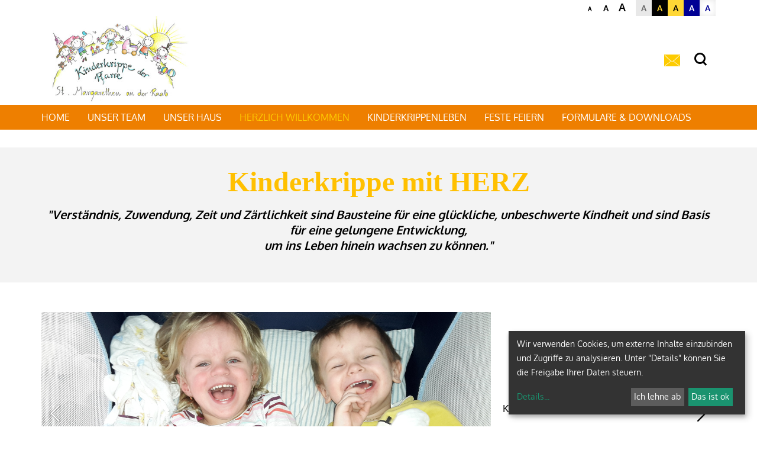

--- FILE ---
content_type: text/html; charset=UTF-8
request_url: https://krippe-stmargarethen.kib3.at/einrichtung/645691000/herzlichwillkommen
body_size: 12703
content:





    <!DOCTYPE html>



    



<html lang="de">
<head>
<!-- PreScripts -->
    



    <script>var klaroConfig = {"findme":"findme-001","htmlTexts":true,"groupByPurpose":true,"cookieName":"klaro_consent_manager","default":false,"mustConsent":false,"acceptAll":true,"hideDeclineAll":false,"hideLearnMore":false,"noticeAsModal":false,"disablePoweredBy":true,"services":[{"name":"facebook","title":"Facebook","purposes":["socialmedia"],"callback":function(state, app){ if (state !== false && dataLayer) { dataLayer.push({'event': 'consent_facebook'}); } }},{"name":"googleanalytics","title":"Google Analytics","purposes":["analytics"],"callback":function(state, app){ if (state !== false && dataLayer) { dataLayer.push({'event': 'consent_googleanalytics'}); } }},{"name":"googlemaps","title":"Google Maps","purposes":["other"],"callback":function(state, app){ if (state !== false && dataLayer) { dataLayer.push({'event': 'consent_googlemaps'}); } },"default":true},{"name":"matomo","title":"Matomo Web Analytics","purposes":["analytics"],"callback":function(state, app){ if (state !== false && dataLayer) { dataLayer.push({'event': 'consent_matomo'}); } },"default":true},{"name":"siteswift","title":"siteswift.connected","purposes":["essential"],"callback":function(state, app){ if (state !== false && dataLayer) { dataLayer.push({'event': 'consent_siteswift'}); } },"required":true},{"name":"vimeo","title":"Vimeo","purposes":["socialmedia"],"callback":function(state, app){ if (state !== false && dataLayer) { dataLayer.push({'event': 'consent_vimeo'}); } },"default":true},{"name":"youtube","title":"Youtube","purposes":["socialmedia"],"callback":function(state, app){ if (state !== false && dataLayer) { dataLayer.push({'event': 'consent_youtube'}); } },"default":true}],"translations":{"de":{"poweredBy":"","purposes":{"analytics":"Analyse","security":"Sicherheit","socialmedia":"Social Media","advertising":"Werbung","marketing":"Marketing","styling":"Design","essential":"Systemtechnische Notwendigkeit","other":"Sonstiges","":"Unbekannt"},"consentNotice":{"description":"Wir verwenden Cookies, um externe Inhalte einzubinden und Zugriffe zu analysieren. Unter \"Details\" k\u00f6nnen Sie die Freigabe Ihrer Daten steuern.","learnMore":"Details"},"facebook":{"description":"Facebook ist ein soziales Netzwerk, das vom gleichnamigen US-amerikanischen Unternehmen Facebook Inc. betrieben wird."},"googleanalytics":{"description":"Google Analytics (GA) ist ein Trackingtool des US-amerikanischen Unternehmens Google LLC, das der Datenverkehrsanalyse von Webseiten (Webanalyse) dient."},"googlemaps":{"description":"Google Maps ist ein Online-Kartendienst des US-amerikanischen Unternehmens Google LLC."},"matomo":{"description":"Matomo ist ein Webanalytics Tool f\u00fcr das Tracking von Besuchern auf Webseiten."},"siteswift":{"description":"siteswift.connected - web development framework"},"vimeo":{"description":"Vimeo ist ein 2004 gegr\u00fcndetes Videoportal des US-amerikanischen Unternehmens Vimeo LLC mit Sitz in White Plains im Bundesstaat New York\u200d."},"youtube":{"description":"Die Benutzer k\u00f6nnen auf dem Portal kostenlos Videoclips ansehen, bewerten, kommentieren und selbst hochladen."}},"en":{"poweredBy":"","purposes":{"analytics":"Analytics","security":"Security","socialmedia":"Social Media","advertising":"Advertising","marketing":"Marketing","styling":"Styling","essential":"Technical requirement","other":"Other","":"Undefined"},"consentNotice":{"learnMore":"Info"},"facebook":{"description":"Facebook is an American online social media and social networking service based in Menlo Park, California and a flagship service of the namesake company Facebook, Inc."},"googleanalytics":{"description":"Google Analytics is a web analytics service offered by Google that tracks and reports website traffic, currently as a platform inside the Google Marketing Platform brand."},"googlemaps":{"description":"Google Maps is a web mapping service developed by Google."},"matomo":{"description":"Matomo is a web analytics tool for tracking visitors to websites."},"siteswift":{"description":"siteswift.connected - web development framework"},"vimeo":{"description":"Vimeo  is an ad-free video platform headquartered in New York City, providing free video viewing services as a competitor to YouTube."},"youtube":{"description":"Users can view, rate, comment and upload video clips on the portal free of charge."}},"zz":{"privacyPolicyUrl":"\/datenschutz"}},"reloadPageAfterSave":true,"consentLogUrl":"https:\/\/krippe-stmargarethen.kib3.at\/action\/cookieconsent\/ping"};
</script>
    <script type="text/javascript" src="/swstatic-260121095408/resources/consent-management/index.js"></script>


<!-- Standard -->








                    
        <link rel="canonical" href="https://krippe-stmargarethen.kib3.at/einrichtung/645691000/herzlichwillkommen">
    
    
    <title>Pfarrkinderkrippe St. Margarethen an der Raab</title>
<link rel="stylesheet" type="text/css" href="/swstatic-260121095408/styles/pages/swiper5.min.css" media="all">
<link rel="stylesheet" type="text/css" href="/swstatic-260121095408/styles/pageseinrichtungen/external_resources.css" media="all">
<link rel="stylesheet" type="text/css" href="/swstatic-260121095408/styles/pageseinrichtungen/jqueryUI/smoothness/jquery-ui.default.css" media="all">
<link rel="stylesheet" type="text/css" href="/swstatic-260121095408/styles/pageseinrichtungen/jqueryUI/smoothness/jquery-ui.overwrite.css" media="all">
<link rel="stylesheet" type="text/css" href="/swstatic-260121095408/swscripts/bower/dist/magnific-popup/magnific-popup.css" media="all">
<link rel="stylesheet" type="text/css" href="/swstatic-260121095408/swscripts/bower/custom/magnific-popup/magnific-popup-site.custom.css" media="all">
<link rel="stylesheet" type="text/css" href="/swstatic-260121095408/swscripts/bower/custom/animate.css/animate.min.css" media="all">
<link rel="stylesheet" type="text/css" href="/swstatic-260121095408/styles/pageseinrichtungen/styles.css" media="all">
<link rel="stylesheet" type="text/css" href="/swstatic-260121095408/styles/pageseinrichtungen/color_1.css" media="all">
<script language="javascript" type="text/javascript" src="/swstatic-260121095408/swscripts/jquery/jquery.js"></script>
<script language="javascript" type="text/javascript" src="/swstatic-260121095408/swscripts/jquery/ui/jquery.ui.js"></script>
<script language="javascript" type="text/javascript" src="/swstatic-260121095408/swscripts/jquery/plugins/swiper/swiper5.min.js"></script>
<script language="javascript" type="text/javascript" src="/swstatic-260121095408/swscripts/bower/dist/magnific-popup/jquery.magnific-popup.js"></script>
<script language="javascript" type="text/javascript" src="/swstatic-260121095408/swscripts/jquery/plugins/prettyPhoto/jquery.prettyPhoto.js"></script>
<script language="javascript" type="text/javascript" src="/swstatic-260121095408/swscripts/std/stdHTMLhead.js"></script>
<script language="javascript" type="text/javascript" src="/swstatic-260121095408/swscripts/bower/dist/waypoints/jquery.waypoints.min.js"></script>
<script language="javascript" type="text/javascript" src="/swstatic-260121095408/swscripts/bower/dist/css-element-queries/ResizeSensor.js"></script>
<script language="javascript" type="text/javascript" src="/swstatic-260121095408/swscripts/bower/dist/css-element-queries/ElementQueries.js"></script>
<script language="javascript" type="text/javascript" src="/swstatic-260121095408/swscripts/jquery/plugins/doubleTapToGo/doubleTapToGo.js"></script>
<script language="javascript" type="text/javascript" src="/swstatic-260121095408/swscripts/jquery/plugins/formValidator/jquery.validationEngine.js"></script>
<script language="javascript" type="text/javascript" src="/swstatic-260121095408/swscripts/jquery/plugins/formValidator/jquery.validationEngine-de.js"></script>
<script language="javascript" type="text/javascript" src="/swstatic-260121095408/swscripts/jquery/plugins/formValidator/other-validations.js"></script>
<script language="javascript" type="text/javascript" src="/swstatic-260121095408/swscripts/std/navtree.js"></script>
<script language="javascript" type="text/javascript">try { $( document ).ready(function() { $("form").append($("<input type='hidden' name='csrf-auto-token' value='b6f495b25e57db82'>")); $.ajaxPrefilter(function( options ) { if ( !options.beforeSend) { options.beforeSend = function (xhr) { xhr.setRequestHeader('X-CSRF-TOKEN', 'b6f495b25e57db82');}}});}); } catch (err) {}</script>

    <meta property="og:type"                content="object">
    <meta property="og:title"               content=" ">
    <meta property="og:description"         content="">

    <meta property="og:image"               content="">
    <meta property="og:url"                 content="https://krippe-stmargarethen.kib3.at/einrichtung/645691000/herzlichwillkommen">

            <meta name="robots"                 content="index">
                <meta name="robots"                 content="follow">
            <meta name="robots"                 content="noodp">

    <meta name="language"                   content="de">
    <meta name="title"                      content="Pfarrkinderkrippe St. Margarethen an der Raab">
    <meta name="description"                content="">
    <meta name="keywords"                   content="Kinderkrippe St. Margarethen an der Raab">
    <meta name="author"                     content="">
    <meta name="copyright"                  content="">
    <meta name="DC.Title"                   content="Pfarrkinderkrippe St. Margarethen an der Raab">
    <meta name="DC.Description"             content="">
    <meta name="DC.Creator"                 content="">
    <meta name="DC.Language"                content="de">
    <meta name="DC.Rights"                  content="">
    <meta name="DC.Subject"                 content="">



    <meta name="sw-searchkey"               content="645691000">

<meta name="generator"                      content="siteswift-CMS, (c)1999-2026 www.siteswift.com">
<meta name="designer"                       content="Agentur Zeitpunkt Mediendesign und -produktion GmbH">

<meta http-equiv="X-UA-Compatible"          content="IE=edge">
<meta name="format-detection"               content="telephone=no">
<meta name="viewport"                       content="width=device-width, initial-scale=1">

<!--  Favicon  -->

    <link rel="shortcut icon" href="/swstatic-260121095408/images/favicon.ico" type="image/x-icon">
<!-- Stylesheet -->












<style type="text/css">
            html {
            font-size: 10px;
        }
            </style>







<!-- PostScripts -->








<script type="text/javascript">
    $(document).ready(function() {

        //--- main nav: remove .children if there is no subsection ---
        $(".treeMenu div.children").each(function(){
            var $subtree = $(this).next("ul");

            if ($subtree.length == 0) {
                $(this).removeClass("children");
                $(this).find("a").removeClass("children");
            }
        });


        //--- mobile nav toggler: start ---
        $(".mobileSidebarHidden .mobileSidebarToggler, .mobileSidebarInitView .mobileSidebarToggler").click(function(){

            $("body").addClass("scrollLock mobileSidebarVisible").removeClass("mobileSidebarHidden");
            $("#topBox").prepend("<div class='clickblocker cbvisible mobileSidebarVisible'></div>");

            $(".clickblocker").click(function(){

                var $elm = $(this);
                $("body").removeClass("scrollLock mobileSidebarVisible mobileSidebarInitView").addClass("mobileSidebarHidden");
                $elm.addClass("fadeout");
                setTimeout(function(){
                    $elm.remove();
                 }, 700);

            });

        });


        $(".mobileSidebarVisible .mobileSidebarToggler, .closeMobileSidebar").click(function(){

                var $elm = $(".clickblocker");
                $("body").removeClass("scrollLock mobileSidebarVisible").addClass("mobileSidebarHidden");
                $elm.addClass("fadeout");
                setTimeout(function(){
                    $elm.remove();
                 }, 700);

        });
        //--- mobile nav toggler: end ---

        //--- mobile nav design: start ---
        $("#mobileSidebarWrapper nav").each(function(){

            var $navElm = $(this).find("ul:first");

            if ($navElm.find(".innerLink").length < 1) {

                /* -- check if link markup is ul - if not, assign class to first ul -- */
                $navElm.find("li").each(function(){
                    var $subLevel = $(this).find("ul");

                    var kids = this.childNodes;

                    for (var i=0,len=kids.length;i<len;i++) {
                        if (kids[i].nodeName == '#text') {
                            // check if text is empty string
                            var nodeText = $.trim($(kids[i]).text());
                            if (nodeText.length > 1) {
                                // wrap text if not empty string
                                $(kids[i]).wrap('<a class="togglerText"/>');
                            }
                        }
                    }

                if ($subLevel.length > 0) $(this).prepend('<a href="#" class="toggler"></a>');
                    $(this).wrapInner('<div class="innerLink"></div>');
                });

                $navElm.find("a:not('.toggler')").each(function(){
                    var nodeText = $(this).text();
                    $(this).attr('title', nodeText);
                });

                $navElm.find(".togglerText").each(function(){
                    $(this).prev(".toggler").addClass("inline");
                });

                $navElm.find(".toggler").click(function(){
                    var $this = $(this);
                    var $toggleElm = $(this).siblings("ul");

                    if ($toggleElm.hasClass("opened")) {
                        $this.removeClass("opened");
                        $toggleElm.removeClass("opened");
                        $this.siblings().find(".opened").removeClass("opened");
                    } else {
                        $this.addClass("opened");
                        $toggleElm.addClass("opened");
                    }

                    return false;
                });

                $navElm.find(".togglerText").click(function(){
                    $(this).prev().click();
                });

                // open breadcrumb path
                $navElm.find(".breadcrumb").each(function(){
                    $(this).prev().click();
                });

            }

        });
        //--- mobile nav design: end ---


        $('#headerHeight').css({'height': $('#topBox').outerHeight() + 'px'});
        $('.sectioneditBarWrapper').css('min-height', $('.sectioneditBarWrapper').height() + "px");


        fixParallaxPosition();

        //--- media query event handler ---
        if (matchMedia) {
            var sm = window.matchMedia("(min-width: 992px)"); // mobile 768px (xs) | 992px (sm)
            sm.addListener(widthChange);
            widthChange(sm);
        }

        //--- animate items when they scroll into view ---
        $('[data-animation-effect]').waypoint(function(directions) {
            var self = this.element;
            $(self).addClass("animated " + $(self).attr('data-animation-effect'));
        },{
            triggerOnce: true,
            offset:'90%'
        });


        //--- approved status change in edit mode ---
        $(".approvedStatus").on("click", ".iconStatus", function(ev) {

            var linkstatuschange = $(this).data('linkstatuschange');

            if (linkstatuschange !== '') {

                var id = ($(this).parent().attr("id"));
                var $pdiv = $(this).parent();

                id = id.replace("approvedstatus_", "");

                $pdiv.animate({opacity: 0}, 500);
                $pdiv.load(linkstatuschange + " #approvedstatus_"+id + " > *", [],
                        function() { $pdiv.animate({opacity: 100}, 500); });
            }  else {

                return false;
            }

        });

        
    });


    $(window).load(function(){
            });


    function addGoogleTranslateScript() {
        var googleTranslateScript = document.createElement('script');
        googleTranslateScript.type = 'text/javascript';
        googleTranslateScript.async = true;
        googleTranslateScript.src = '//translate.google.com/translate_a/element.js?cb=googleTranslateElementInit';
        ( document.getElementsByTagName('head')[0] || document.getElementsByTagName('body')[0] ).appendChild( googleTranslateScript );
    }



    function scriptXS() {
        // turn off prettyPhoto - open links in new window instead
        $("a[rel='prettyPhoto']").unbind();
        $("a[rel='prettyPhoto']").attr("target","_blank");
    }

    /* -----===== animationframe: start =====----- */
    var fps = 60;
    var now;
    var then = Date.now();
    var interval = 1000/fps;
    var delta;

    function fixParallaxPosition() {
        requestAnimationFrame(fixParallaxPosition);

        now = Date.now();
        delta = now - then;

        if (delta > interval) {
            then = now - (delta % interval);

            // recalculate parallax position (workaround for content height change)
            $(window).trigger('resize.px.parallax');


            $('#headerHeight').css({'height': $('#topBox').outerHeight() + 'px'});


        }

    }
    /* -----===== animationframe: end =====----- */

    $(window).scroll(function(){

        if ($(document).scrollTop() > ($('#waiBox').outerHeight() + $('#topLineBox').outerHeight() + 35)) {
            $('#topBox').removeClass('large').addClass('small');
        } else {
            $('#topBox').removeClass('small').addClass('large');
        }

              });


    // media query change
    function widthChange(sm) {

        if (sm.matches) { // window width is at least 768px (xs) | 992px (sm)
            //restoreInfoContent();
        } else { // window width is less than 768px (xs) | 992px (sm)
            //moveInfoContent();
        }

    }


    /*
    // move to sidebar (layout: mobile | tablet)
    function moveInfoContent(sm) {
        $("#editNavBox").appendTo("#mainnavMobileBox .treeMobile");
    }

    // restore from sidebar (layout: tablet+)
    function restoreInfoContent(sm) {
        $("#editNavBox").prependTo("#mmenuwrapper");
    }
    */

</script>






    <!-- RSS-Feed -->
    <link rel="alternate" type="application/rss+xml" title="RSS-Feed" href="https://krippe-stmargarethen.kib3.at/backend/rss/rss2?channel=standard">








    
    





<!-- themecolors -->
<style type="text/css">

            #topBox #topLineBox a {
            color: #fdcb00;
        }
        a.button,
        a.buttonPrimary,
        a.buttonSecondary,
        a[type=button],
        a[type=submit],
        button.button,
        button.buttonPrimary,
        button.buttonSecondary,
        button[type=button],
        button[type=submit],
        input.button,
        input.buttonPrimary,
        input.buttonSecondary,
        input[type=button],
        input[type=submit] {
            background-color: #fdcb00;
            border-color: #fdcb00;
        }
        .dummyInput,
        .ui-accordion input,
        .ui-accordion select,
        .ui-accordion textarea,
        .ui-tabs input,
        .ui-tabs select,
        .ui-tabs textarea,
        input,
        select,
        textarea {
            border-color: #fdcb00;
        }
        .modTitle a:hover {
            color: #fdcb00;
        }
        .swslangdynamic_forms legend {
            color: #fdcb00;
        }
        .treeMenu a.breadcrumb, .treeMenu a.selected, .treeMenu a:hover {
            color: #fdcb00;
        }
        span.sweColor1, .sweColor1 {
            color: #fdcb00;
        }
        table.sweTable1 {
            border-color: #fdcb00;
        }
        .sweTable1 td {
            border-color: #fdcb00;
        }
        tr.sweTableRow1 {
            background-color: #fdcb00;
        }
        td.sweTableCell1 {
            background-color: #fdcb00 !important;
        }
        .sweTableRow1 td {
            background-color: #fdcb00;
        }
        a.sweButtonPrimary,
        a.sweButtonPrimaryFullwidth {
            background-color: #fdcb00;
            border-color: #fdcb00;
        }
        a.sweButtonPrimary:hover,
        a.sweButtonPrimaryFullwidth:hover {
            color: #fdcb00 !important;
        }
        a.sweButtonPrimaryOutline,
        a.sweButtonPrimaryOutlineFullwidth {
            color: #fdcb00;
            border-color: #fdcb00;
        }
        a.sweButtonPrimaryOutline:hover,
        a.sweButtonPrimaryOutlineFullwidth:hover {
            background-color: #fdcb00 !important;
        }
        #calendarDetailBox .info .label {
            color: #fdcb00;
        }
        .swcalendarSelectorGrid .swTableCell.cell_superhi a {
            border-color: #fdcb00;
        }
        .swcalendarSelectorGrid .swTableCell.isSelectedDay a {
            background-color: #fdcb00;
        }
        .swcalendarSelectorGrid .swTableCell.hasContent a {
            color: #fdcb00;
        }
        .widget_pagebuilder_pages_persons .listContent a:hover {
            color: #fdcb00;
        }
        .widget_pagebuilder_dgraz_gallery_sliderlist .morelinkItem a {
            background-color: #fdcb00;
        }
        .widget_pagebuilder_pages_calendar .boxDate.isSpecial {
            background-color: #fdcb00;
        }
        .adminNav .header {
            color: #fdcb00;
        }
        .widget_pagebuilder_pages_slider .widgetPagesSlide .sliderPagination .swiper-pagination-bullet-active {
            background-color: #fdcb00;
        }
        .category, .categoryInline {
            background-color: #fdcb00;
        }
        .modForwardBack .pagingNum a:hover, .modForwardBack a:hover {
            background-color: #fdcb00;
            border-color: #fdcb00;
        }
        .swslangdynamic_forms_inline .labelInline input, .swslangdynamic_forms_inline .labelInline select, .swslangdynamic_forms_inline .labelInline textarea,
        .swslangdynamic_forms_inline .swStyledCheckbox label:before, .swslangdynamic_forms_inline .swStyledRadio label:before {
            border-color: #fdcb00;
        }
        a.button:hover, a.buttonPrimary:hover, a.buttonSecondary:hover, a[type=button]:hover, a[type=submit]:hover, button:not(.gm-style button).button:hover, button:not(.gm-style button).buttonPrimary:hover, button:not(.gm-style button).buttonSecondary:hover, button:not(.gm-style button)[type=button]:hover, button:not(.gm-style button)[type=submit]:hover, input.button:hover, input.buttonPrimary:hover, input.buttonSecondary:hover, input[type=button]:hover, input[type=submit]:hover {
            color: #fdcb00 !important;
        }
        a.button, a.buttonPrimary, a.buttonSecondary, a[type=button], a[type=submit], button:not(.gm-style button).button, button:not(.gm-style button).buttonPrimary, button:not(.gm-style button).buttonSecondary, button:not(.gm-style button)[type=button], button:not(.gm-style button)[type=submit], input.button, input.buttonPrimary, input.buttonSecondary, input[type=button], input[type=submit] {
            background-color: #fdcb00;
            border-color: #fdcb00;
        }
    

    

            span.sweColor3, .sweColor3 {
            color: #ee7f00;
        }
        table.sweTable2 {
            border-color: #ee7f00;
        }
        .sweTable2 td {
            border-color: #ee7f00;
        }
        tr.sweTableRow3 {
            background-color: #ee7f00;
        }
        .sweTableRow3 td {
            background-color: #ee7f00;
        }
        td.sweTableCell3 {
            background-color: #ee7f00 !important;
        }
        a.sweButtonSecondary,
        a.sweButtonSecondaryFullwidth {
            background-color: #ee7f00;
            border-color: #ee7f00;
        }
        a.sweButtonSecondary:hover,
        a.sweButtonSecondaryFullwidth:hover {
            color: #ee7f00 !important;
        }
        a.sweButtonSecondaryOutline,
        a.sweButtonSecondaryOutlineFullwidth {
            color: #ee7f00;
            border-color: #ee7f00;
        }
        a.sweButtonSecondaryOutline:hover,
        a.sweButtonSecondaryOutlineFullwidth:hover {
            background-color: #ee7f00 !important;
        }
        .swcalendar .boxDate {
            background-color: #ee7f00;
        }
        .widget_pagebuilder_pages_calendar .boxDate {
            background-color: #ee7f00;
        }
        .swcalendarSelectorHeader .prevMonth a::after,
        .swcalendarSelectorHeader .nextMonth a::after {
            color: #ee7f00;
        }
    

    

            #mainnavWrapperBox  {
            background-color: #ee7f00;
        }
    

            #footerBox  {
            background-color: #ee7f00;
        }
    
</style>




    <style type="text/css">
        #topBox #pageLogoBox a {
    height: 180px;
}
    </style>


    <meta name="google-site-verification" content="eyM0BkxlRqWBe8NORbbsuFnpCjbQIAVBzf2FbaviHr0" />

<!-- section-path: einrichtung/645691000/herzlichwillkommen -->
<!-- section-id: 14878 -->
<!-- section-request-type: none -->
<!-- section-request-id: 0 -->

</head>
<body class="widgetpage mobileSidebarInitView  nonindexpage pagetype-einrichtung" id="startBox" x-ms-format-detection="none">
<div id="mmenuwrapper">








<div id="printHeaderBox"></div>
<!-- *** HEADERBOX: Anfang *** -->
<div id="headerHeight"></div>
<div id="headerBox" class="noprint hidden">
    <!-- Seitenbereiche: Anfang -->
    <span>Seitenbereiche:</span>
    <ul>
        <li><a href="#contentBox" accesskey="0">zum Inhalt [Alt+0]</a></li>
        <li><a href="#mainnavBox" accesskey="1">zum Hauptmenü [Alt+1]</a></li>
    </ul>
    <!-- Seitenbereiche: Ende -->
    <hr>
</div>
<!-- *** HEADERBOX: Ende *** -->

<!-- *** MAIN-LAYOUT: Anfang *** -->


    <!-- *** MOBILE NAVIGATION SIDEBAR: Anfang *** -->
        <div id="mobileSidebarWrapper" class="visible-xs visible-sm noprint">

            <div class="closeMobileSidebar"></div>

            <div id="mobileSidebarBox">

                <div id="wrappernavMobileBox" class="visible-xs visible-sm">

                    <nav id="mainnavMobileBox">
                        

<div class="treeMobile"><ul class="ul1 firstul"><li class="li1 firstrow"><a href="https://krippe-stmargarethen.kib3.at/einrichtung/645691000/home" class="firstrow item1 approved">Home</a></li><li class="li2"><a href="https://krippe-stmargarethen.kib3.at/einrichtung/645691000/willkommen" class="item2 approved">Unser Team</a></li><li class="li3"><a href="https://krippe-stmargarethen.kib3.at/einrichtung/645691000/unserhaus" class="item3 approved">Unser Haus</a></li><li class="li4"><a href="https://krippe-stmargarethen.kib3.at/einrichtung/645691000/herzlichwillkommen" class="selected  item4 approved">Herzlich Willkommen</a></li><li class="li5"><a href="https://krippe-stmargarethen.kib3.at/einrichtung/645691000/kinderkrippenleben" class="item5 approved">Kinderkrippenleben</a></li><li class="li6"><a href="https://krippe-stmargarethen.kib3.at/einrichtung/645691000/festesindunswichtig" class="item6 approved">Feste feiern</a></li><li class="li7 lastrow"><a href="https://krippe-stmargarethen.kib3.at/einrichtung/645691000/formularedownloads" class="lastrow item7 approved">Formulare &amp; Downloads</a></li></ul></div>


                    </nav>

                    <div class="sociallinks hidden-md hidden-lg">
                            <ul class="nospacing">
                                <li><a href="mailto:krippe.stmargarethen-raab@graz-seckau.at" title="E-Mail"><i class="symfont-mail"></i><span class="hidden">E-Mail</span></a></li>                                                                                                                                                                                            </ul>
                    </div>

                    <div class="wailinks hidden-md hidden-lg"><ul class="nospacing waisettings">
    <li class="fontsize fontsize1"><a href="/pages/widget_list.siteswift?so=all&do=all&c=setpref&d=fontsize%3A1&s=14878&t=b6f495b25e57db82" title="Schriftgröße: normal">A<span class="hidden">: Schriftgröße: normal</span></a></li>
    <li class="fontsize fontsize2"><a href="/pages/widget_list.siteswift?so=all&do=all&c=setpref&d=fontsize%3A2&s=14878&t=b6f495b25e57db82" title="Schriftgröße: groß">A<span class="hidden">: Schriftgröße: groß</span></a></li>
    <li class="fontsize fontsize3"><a href="/pages/widget_list.siteswift?so=all&do=all&c=setpref&d=fontsize%3A3&s=14878&t=b6f495b25e57db82" title="Schriftgröße: sehr groß">A<span class="hidden">: Schriftgröße: sehr groß</span></a></li>
    <li class="color color1 c_standard"><a href="/pages/widget_list.siteswift?so=all&do=all&c=setpref&d=color%3A1&s=14878&t=b6f495b25e57db82" title="Standardfarben">A<span class="hidden">: Standardfarben</span></a></li>
    <li class="color color2 c_yellowblack"><a href="/pages/widget_list.siteswift?so=all&do=all&c=setpref&d=color%3A2&s=14878&t=b6f495b25e57db82" title="Gelb auf Schwarz">A<span class="hidden">: Gelb auf Schwarz</span></a></li>
    <li class="color color3 c_blackyellow"><a href="/pages/widget_list.siteswift?so=all&do=all&c=setpref&d=color%3A3&s=14878&t=b6f495b25e57db82" title="Schwarz auf Gelb">A<span class="hidden">: Schwarz auf Gelb</span></a></li>
    <li class="color color4 c_whiteblue"><a href="/pages/widget_list.siteswift?so=all&do=all&c=setpref&d=color%3A4&s=14878&t=b6f495b25e57db82" title="Weiss auf Blau">A<span class="hidden">: Weiss auf Blau</span></a></li>
    <li class="color color5 c_bluewhite"><a href="/pages/widget_list.siteswift?so=all&do=all&c=setpref&d=color%3A5&s=14878&t=b6f495b25e57db82" title="Blau auf Weiss">A<span class="hidden">: Blau auf Weiss</span></a></li>
</ul>
<div class="clearFloat"></div></div>

                </div>

            </div>

        </div>
    <!-- *** MOBILE NAVIGATION SIDEBAR: Ende *** -->


    <header id="topBox" class="noprint large fixed">


        <div class="container">
            <div class="row">
                <div class="col-sm-12">

                    <div id="waiBox" class="hidden-xs hidden-sm"><ul class="nospacing waisettings">
    <li class="fontsize fontsize1"><a href="/pages/widget_list.siteswift?so=all&do=all&c=setpref&d=fontsize%3A1&s=14878&t=b6f495b25e57db82" title="Schriftgröße: normal">A<span class="hidden">: Schriftgröße: normal</span></a></li>
    <li class="fontsize fontsize2"><a href="/pages/widget_list.siteswift?so=all&do=all&c=setpref&d=fontsize%3A2&s=14878&t=b6f495b25e57db82" title="Schriftgröße: groß">A<span class="hidden">: Schriftgröße: groß</span></a></li>
    <li class="fontsize fontsize3"><a href="/pages/widget_list.siteswift?so=all&do=all&c=setpref&d=fontsize%3A3&s=14878&t=b6f495b25e57db82" title="Schriftgröße: sehr groß">A<span class="hidden">: Schriftgröße: sehr groß</span></a></li>
    <li class="color color1 c_standard"><a href="/pages/widget_list.siteswift?so=all&do=all&c=setpref&d=color%3A1&s=14878&t=b6f495b25e57db82" title="Standardfarben">A<span class="hidden">: Standardfarben</span></a></li>
    <li class="color color2 c_yellowblack"><a href="/pages/widget_list.siteswift?so=all&do=all&c=setpref&d=color%3A2&s=14878&t=b6f495b25e57db82" title="Gelb auf Schwarz">A<span class="hidden">: Gelb auf Schwarz</span></a></li>
    <li class="color color3 c_blackyellow"><a href="/pages/widget_list.siteswift?so=all&do=all&c=setpref&d=color%3A3&s=14878&t=b6f495b25e57db82" title="Schwarz auf Gelb">A<span class="hidden">: Schwarz auf Gelb</span></a></li>
    <li class="color color4 c_whiteblue"><a href="/pages/widget_list.siteswift?so=all&do=all&c=setpref&d=color%3A4&s=14878&t=b6f495b25e57db82" title="Weiss auf Blau">A<span class="hidden">: Weiss auf Blau</span></a></li>
    <li class="color color5 c_bluewhite"><a href="/pages/widget_list.siteswift?so=all&do=all&c=setpref&d=color%3A5&s=14878&t=b6f495b25e57db82" title="Blau auf Weiss">A<span class="hidden">: Blau auf Weiss</span></a></li>
</ul>
<div class="clearFloat"></div></div>

                    <div id="topLineBox">

                        <div id="pageLogoBox">
                            
                            <a href="https://krippe-stmargarethen.kib3.at/einrichtung/645691000" style="background-image: url(/storage/img/fa/b7/asset-46da56f4a06dc7c23cd5.jpg)">
                                <img src="/img/fa/b7/46da56f4a06dc7c23cd5/Logo.jpg" loading="lazy" width="350" height="248" alt="" title="" style="object-position: 50% 50%;">
                            </a>
                        </div>

                                                <div id="sociallinksBox" class="sociallinks hidden-xs hidden-sm">
                            <ul class="nospacing">
                                <li><a href="mailto:krippe.stmargarethen-raab@graz-seckau.at" title="E-Mail"><i class="symfont-mail"></i><span class="hidden">E-Mail</span></a></li>                                                                                                                                                                                                                            </ul>
                        </div>
                        
                                                    <div id="searchBox">
                                







<script type="text/javascript" language="javascript">
$(document).ready(function(){
    $("#site_search").validationEngine({
            validationEventTrigger: "submit",
            promptPosition: "bottomLeft"
        });
});

</script>

<form action="/pages/search_list.siteswift?so=site_search_form&amp;do=site_search_form&amp;c=find&amp;s=14878&amp;t=b6f495b25e57db82" method="post" name="site_search" id="site_search">
    <label for="FullText"><i class="symfont-search"></i><span class="hidden">Suche</span></label>
    <input class="validate[required]" type="text" id="FullText" name="FullText" value="">
    <button class="button" type="submit"><i class="symfont-arrow"></i><span class="hidden">jetzt suchen</span></button>
</form>
                            </div>
                        
                        <div id="navTogglerBox">
                            <div class="mobileSidebarToggler visible-xs visible-sm">
                                <a href="#mainnavMobileBox" title="Hauptmenü ein-/ausblenden"><span class="hidden">Hauptmenü ein-/ausblenden</span></a>
                            </div>
                        </div>

                    </div>

                </div>
            </div>
        </div>

        <div id="mainnavWrapperBox" class="hidden-xs hidden-sm">

            <div class="container">

                <div class="row">
                    <div class="col-sm-12">

                        <nav id="mainnavBox">
                                <!-- Hauptmenü: Anfang -->
                                <div class="hidden">Hauptmenü:</div>
                                

<div class="treeMenu"><ul class="ul1 firstul"><li class="li1 firstrow"><div class="firstrow item1 approved"><a accessKey="" onclick='this.blur();' href="https://krippe-stmargarethen.kib3.at/einrichtung/645691000/home" class="firstrow item1 approved"><span>Home</span></a></div></li><li class="li2"><div class="item2 approved"><a accessKey="" onclick='this.blur();' href="https://krippe-stmargarethen.kib3.at/einrichtung/645691000/willkommen" class="item2 approved"><span>Unser Team</span></a></div></li><li class="li3"><div class="item3 approved"><a accessKey="" onclick='this.blur();' href="https://krippe-stmargarethen.kib3.at/einrichtung/645691000/unserhaus" class="item3 approved"><span>Unser Haus</span></a></div></li><li class="li4"><div class="selected  item4 approved"><a accessKey="" onclick='this.blur();' href="https://krippe-stmargarethen.kib3.at/einrichtung/645691000/herzlichwillkommen" class="selected  item4 approved"><span>Herzlich Willkommen</span></a></div></li><li class="li5"><div class="item5 approved"><a accessKey="" onclick='this.blur();' href="https://krippe-stmargarethen.kib3.at/einrichtung/645691000/kinderkrippenleben" class="item5 approved"><span>Kinderkrippenleben</span></a></div></li><li class="li6"><div class="item6 approved"><a accessKey="" onclick='this.blur();' href="https://krippe-stmargarethen.kib3.at/einrichtung/645691000/festesindunswichtig" class="item6 approved"><span>Feste feiern</span></a></div></li><li class="li7 lastrow"><div class="lastrow item7 approved"><a accessKey="" onclick='this.blur();' href="https://krippe-stmargarethen.kib3.at/einrichtung/645691000/formularedownloads" class="lastrow item7 approved"><span>Formulare &amp; Downloads</span></a></div></li></ul></div>


                                <div class="hidden noprint"><hr></div>
                                <!-- Hauptmenü: Ende -->
                        </nav>

                    </div>
                </div>

            </div>

        </div>


    </header>

    
    <main id="contentBox" class="print fullwidth">
        <!-- Inhalt: Anfang -->
        <span class="hidden">Inhalt:</span>
        	
	






<div class="widget list widgetList commonWidgetList">

    
        


        <div class="backgroundWrapper hasBackground">

                        
            
                                                                    <div class="container">
                    

<div id="inpage_nav_32569" class="widgetItem widget_pagebuilder_pages_1col widget_pagebuilder_pages_1col_32569 "
style="
					">

	<div class="row">

		<div class="col-sm-12"><div class="swslang"><p style="text-align:center;"><b><span style="font-size:36pt;" lang="de-at"><span style="line-height:107%;"><span style="font-family:Simplicity;"><span style="color:#ffc000;">Kinderkrippe mit HERZ</span></span></span></span></b><span style="font-size:36pt;" lang="de-at"><span style="line-height:107%;"><span style="font-family:Simplicity;"><span style="color:#ffc000;"></span></span></span></span></p>

<h3 style="text-align:center;"><span class="sweColor1"></span><strong><em>"Verständnis, Zuwendung, Zeit und Zärtlichkeit sind Bausteine für eine glückliche, unbeschwerte Kindheit und sind Basis für eine gelungene Entwicklung,<br>
um ins Leben hinein wachsen zu können."</em></strong></h3>
</div></div>
	</div>
	
</div>
                </div>

            
        </div>

    
        


        <div class="backgroundWrapper ">

                        
            
                                                                    <div class="container">
                    

<div id="inpage_nav_32562" class="widgetItem widget_pagebuilder_pages_slider widget_pagebuilder_pages_slider_32562 "
style="
                    ">

    
    

    
    
                            

    <script language="JavaScript" type="text/JavaScript">
    $(document).ready(function() {

        var mySwiper_32562 = new Swiper ('#widgetPagesSlide_32562 .swiper-container', {
            speed: 1000,
                            loop: true,
                        autoplay: {
                delay: 6000,
                disableOnInteraction: true
            },
            slidesPerView: 1,
            // watchSlidesVisibility: true, ---> enable if lazyLoading "true" and slidesPerView "auto" or slidesPerView > 1
            navigation: {
                nextEl: '#widgetPagesSlide_32562 .sliderArrow .next',
                prevEl: '#widgetPagesSlide_32562 .sliderArrow .prev'
            },
            pagination: {
                el: '#widgetPagesSlide_32562 .sliderPagination',
                type: 'bullets',
                clickable: true
            },
            preloadImages: false,   // disable preloading of all images
            lazy: {                 // lazy load images
                loadPrevNext: true  // lazy load for the closest slides images
            },
            watchOverflow: true,     // disable swiping if not enough slides
            watchSlidesVisibility: true, //---> enable if lazyLoading "true" and slidesPerView "auto" or slidesPerView > 1
            runCallbacksOnInit: false,
            onInit: function(swiper) {

                // fix missing image on duplicated items
                var $elm = $("#widgetPagesSlide_32562 .swiper-slide-duplicate.swiper-lazy-loading");
                $elm.each(function(){
                    if ($(this).css('background-image') == 'none') {
                        $(this)
                            .css('background-image', "url(" + $(this).data('background') + ")")
                            .removeClass("swiper-lazy-loading")
                            .addClass("swiper-lazy-loaded")
                            .find(".swiper-lazy-preloader").remove();
                    }
                });

            }
        });

    });
    </script>

                

    <div id="widgetPagesSlide_32562" class="widgetPagesSlide  noheight">

        <div class="swiper-container sliderContainer">
            <div class="swiper-wrapper sliderWrapper">

                
                                                                

                                                                                                                                        
                                                                                                                                                                                            
                                                                                                
                                        

                    <div class="swiper-slide item item1 "
                                        >
                        <div class="swiper-lazy-preloader"></div>
                        <div class="contentWrapper">

                            <div class="image swiper-lazy"
                                                            title="Krippe St. Margarethen/R."
                                data-background="/storage/img/04/49/asset-23e7552d1d29f0b349fb.jpg"
                                                        ></div>

                            <div class="content">
                                <div class="text">
                                                                                                            <div class="teaser"><div class="swslang"><p>Kinder wollen Spaß haben.</p>
</div></div>                                </div>
                            </div>

                        </div>

                    </div>

                
                                                                

                                                                                                                                        
                                                                                                                                                                                            
                                                                                                
                                        

                    <div class="swiper-slide item item2 "
                                        >
                        <div class="swiper-lazy-preloader"></div>
                        <div class="contentWrapper">

                            <div class="image swiper-lazy"
                                                            title="Krippe St. Margarethen/R."
                                data-background="/storage/img/76/e1/asset-8a79c4143d503e827176.jpg"
                                                        ></div>

                            <div class="content">
                                <div class="text">
                                                                                                            <div class="teaser"><div class="swslang"><p>Kinder brauchen Zeit zum Spielen.</p>
</div></div>                                </div>
                            </div>

                        </div>

                    </div>

                
                                                                

                                                                                                                                        
                                                                                                                                                                                            
                                                                                                
                                        

                    <div class="swiper-slide item item3 "
                                        >
                        <div class="swiper-lazy-preloader"></div>
                        <div class="contentWrapper">

                            <div class="image swiper-lazy"
                                                            title=""
                                data-background="/storage/img/fb/e0/asset-e1193c4ab099f6951ff2.jpg"
                                                        ></div>

                            <div class="content">
                                <div class="text">
                                                                                                            <div class="teaser"><div class="swslang"><p>Kinder benötigen jemanden an der Seite, der "JA" zu ihnen sagt.</p>
</div></div>                                </div>
                            </div>

                        </div>

                    </div>

                
                                                                

                                                                                                                                        
                                                                                                                                                                                            
                                                                                                
                                        

                    <div class="swiper-slide item item4 "
                                        >
                        <div class="swiper-lazy-preloader"></div>
                        <div class="contentWrapper">

                            <div class="image swiper-lazy"
                                                            title="Krippe St. Margarethen/R."
                                data-background="/storage/img/73/b8/asset-8d9465205eae6bf70bb8.jpg"
                                                        ></div>

                            <div class="content">
                                <div class="text">
                                                                                                            <div class="teaser"><div class="swslang"><p>Kinder brauchen einen Helden und Zeit zum Staunen.</p>
</div></div>                                </div>
                            </div>

                        </div>

                    </div>

                
                                                                

                                                                                                                                        
                                                                                                                                                                                            
                                                                                                
                                        

                    <div class="swiper-slide item item5 "
                                        >
                        <div class="swiper-lazy-preloader"></div>
                        <div class="contentWrapper">

                            <div class="image swiper-lazy"
                                                            title="Krippe St. Margarethen/R."
                                data-background="/storage/img/a2/3a/asset-18d39ff484c46bd552ce.jpg"
                                                        ></div>

                            <div class="content">
                                <div class="text">
                                                                                                            <div class="teaser"><div class="swslang"><p>Kinder wollen bei alltäglichen Arbeiten mithelfen.</p>
</div></div>                                </div>
                            </div>

                        </div>

                    </div>

                
                                                                

                                                                                                                                        
                                                                                                                                                                                            
                                                                                                
                                        

                    <div class="swiper-slide item item6 "
                                        >
                        <div class="swiper-lazy-preloader"></div>
                        <div class="contentWrapper">

                            <div class="image swiper-lazy"
                                                            title="Krippe St. Margarethen/R."
                                data-background="/storage/img/8c/e5/asset-c3148db256a6579a93da.jpg"
                                                        ></div>

                            <div class="content">
                                <div class="text">
                                                                                                            <div class="teaser"><div class="swslang"><p>Kinder brauchen Bewegung.</p>
</div></div>                                </div>
                            </div>

                        </div>

                    </div>

                
                                                                

                                                                                                                                        
                                                                                                                                                                                            
                                                                                                
                                        

                    <div class="swiper-slide item item7 "
                                        >
                        <div class="swiper-lazy-preloader"></div>
                        <div class="contentWrapper">

                            <div class="image swiper-lazy"
                                                            title="Krippe St. Margarethen/R."
                                data-background="/storage/img/fb/1b/asset-d19e164a14ddbade2ab5.jpg"
                                                        ></div>

                            <div class="content">
                                <div class="text">
                                                                                                            <div class="teaser"><div class="swslang"><p>Kinder wollen etwas Neues kennenlernen und selbständig sein.</p>
</div></div>                                </div>
                            </div>

                        </div>

                    </div>

                
                                                                

                                                                                                                                        
                                                                                                                                                                                            
                                                                                                
                                        

                    <div class="swiper-slide item item8 "
                                        >
                        <div class="swiper-lazy-preloader"></div>
                        <div class="contentWrapper">

                            <div class="image swiper-lazy"
                                                            title="Krippe St. Margarethen/R."
                                data-background="/storage/img/86/aa/asset-99a5746df7fd9faaa014.jpg"
                                                        ></div>

                            <div class="content">
                                <div class="text">
                                                                                                            <div class="teaser"><div class="swslang"><p>Kinder sind auf der Suche nach Vorbilder.</p>
</div></div>                                </div>
                            </div>

                        </div>

                    </div>

                
                                                                

                                                                                                                                        
                                                                                                                                                                                            
                                                                                                
                                        

                    <div class="swiper-slide item item9 "
                                        >
                        <div class="swiper-lazy-preloader"></div>
                        <div class="contentWrapper">

                            <div class="image swiper-lazy"
                                                            title="Krippe St. Margarethen/R."
                                data-background="/storage/img/63/3b/asset-fdfa86910a49a45420c6.jpg"
                                                        ></div>

                            <div class="content">
                                <div class="text">
                                                                                                            <div class="teaser"><div class="swslang"><p>Kinder brauchen Umarmungen und Nähe.</p>
</div></div>                                </div>
                            </div>

                        </div>

                    </div>

                
                                                                

                                                                                                                                        
                                                                                                                                                                                            
                                                                                                
                                        

                    <div class="swiper-slide item item10 "
                                        >
                        <div class="swiper-lazy-preloader"></div>
                        <div class="contentWrapper">

                            <div class="image swiper-lazy"
                                                            title="Krippe St. Margarethen/R."
                                data-background="/storage/img/81/a9/asset-794902fc7cb3c4fc3d7c.jpg"
                                                        ></div>

                            <div class="content">
                                <div class="text">
                                                                                                            <div class="teaser"><div class="swslang"><p>Kinder wollen kreativ sein.</p>
</div></div>                                </div>
                            </div>

                        </div>

                    </div>

                
                                                                

                                                                                                                                        
                                                                                                                                                                                            
                                                                                                
                                        

                    <div class="swiper-slide item item11 "
                                        >
                        <div class="swiper-lazy-preloader"></div>
                        <div class="contentWrapper">

                            <div class="image swiper-lazy"
                                                            title="Krippe St. Margarethen/R."
                                data-background="/storage/img/f6/44/asset-b47931e777be701053a3.jpg"
                                                        ></div>

                            <div class="content">
                                <div class="text">
                                                                                                            <div class="teaser"><div class="swslang"><p>Kinder genießen die Zeit im Garten.</p>
</div></div>                                </div>
                            </div>

                        </div>

                    </div>

                
                                                                

                                                                                                                                        
                                                                                                                                                                                            
                                                                                                
                                        

                    <div class="swiper-slide item item12 "
                                        >
                        <div class="swiper-lazy-preloader"></div>
                        <div class="contentWrapper">

                            <div class="image swiper-lazy"
                                                            title="Krippe St. Margarethen/R."
                                data-background="/storage/img/46/d3/asset-7cbe594c4971f43f2fc4.jpg"
                                                        ></div>

                            <div class="content">
                                <div class="text">
                                                                                                            <div class="teaser"><div class="swslang"><p>Kinder brauchen unsere Anwesenheit.</p>
</div></div>                                </div>
                            </div>

                        </div>

                    </div>

                
                                                                

                                                                                                                                        
                                                                                                                                                                                            
                                                                                                
                                        

                    <div class="swiper-slide item item13 "
                                        >
                        <div class="swiper-lazy-preloader"></div>
                        <div class="contentWrapper">

                            <div class="image swiper-lazy"
                                                            title="Krippe St. Margarethen/R."
                                data-background="/storage/img/b1/bd/asset-d75cd8b0c00c6793da82.jpg"
                                                        ></div>

                            <div class="content">
                                <div class="text">
                                                                                                            <div class="teaser"><div class="swslang"><p>Kinder wünschen sich jemanden, der an sie glaubt.</p>
</div></div>                                </div>
                            </div>

                        </div>

                    </div>

                
                                                                

                                                                                                                                        
                                                                                                                                                                                            
                                                                                                
                                        

                    <div class="swiper-slide item item14 "
                                        >
                        <div class="swiper-lazy-preloader"></div>
                        <div class="contentWrapper">

                            <div class="image swiper-lazy"
                                                            title="Krippe St. Margarethen/R."
                                data-background="/storage/img/09/74/asset-05c53bd7c6bbbaad2fee.jpg"
                                                        ></div>

                            <div class="content">
                                <div class="text">
                                                                                                            <div class="teaser"><div class="swslang"><p>Kinder wollen gesehen und gehört werden.</p>
</div></div>                                </div>
                            </div>

                        </div>

                    </div>

                
                                                                

                                                                                                                                        
                                                                                                                                                                                            
                                                                                                
                                        

                    <div class="swiper-slide item item15 "
                                        >
                        <div class="swiper-lazy-preloader"></div>
                        <div class="contentWrapper">

                            <div class="image swiper-lazy"
                                                            title="Krippe St. Margarethen/R."
                                data-background="/storage/img/0f/5a/asset-8ea2ebee10dab134be78.jpg"
                                                        ></div>

                            <div class="content">
                                <div class="text">
                                                                                                            <div class="teaser"><div class="swslang"><p>Kinder brauchen Freunde, die einen trösten.</p>
</div></div>                                </div>
                            </div>

                        </div>

                    </div>

                
                                                                

                                                                                                                                        
                                                                                                                                                                                            
                                                                                                
                                        

                    <div class="swiper-slide item item16 "
                                        >
                        <div class="swiper-lazy-preloader"></div>
                        <div class="contentWrapper">

                            <div class="image swiper-lazy"
                                                            title="Krippe St. Margarethen/R."
                                data-background="/storage/img/99/db/asset-4efb2765444579fd3a26.jpg"
                                                        ></div>

                            <div class="content">
                                <div class="text">
                                                                                                            <div class="teaser"><div class="swslang"><p>Kinder wünschen sich Rückzugsorte, wenn sie müde sind und Ruhe brauchen.</p>
</div></div>                                </div>
                            </div>

                        </div>

                    </div>

                
                                                                

                                                                                                                                        
                                                                                                                                                                                            
                                                                                                
                                        

                    <div class="swiper-slide item item17 "
                                        >
                        <div class="swiper-lazy-preloader"></div>
                        <div class="contentWrapper">

                            <div class="image swiper-lazy"
                                                            title="Krippe St. Margarethen/R."
                                data-background="/storage/img/cd/cd/asset-67c7c582e934adacb486.jpg"
                                                        ></div>

                            <div class="content">
                                <div class="text">
                                                                                                            <div class="teaser"><div class="swslang"><p>Kinder brauchen Platz zum Toben.</p>
</div></div>                                </div>
                            </div>

                        </div>

                    </div>

                
                                                                

                                                                                                                                        
                                                                                                                                                                                            
                                                                                                
                                        

                    <div class="swiper-slide item item18 "
                                        >
                        <div class="swiper-lazy-preloader"></div>
                        <div class="contentWrapper">

                            <div class="image swiper-lazy"
                                                            title="Krippe St. Margarethen/R."
                                data-background="/storage/img/96/cc/asset-d61570a1881724393df6.jpg"
                                                        ></div>

                            <div class="content">
                                <div class="text">
                                                                                                            <div class="teaser"><div class="swslang"><p>Kinder wünschen sich Liebe und Zuneigung.</p>
</div></div>                                </div>
                            </div>

                        </div>

                    </div>

                
                                                                

                                                                                                                                        
                                                                                                                                                                                            
                                                                                                
                                        

                    <div class="swiper-slide item item19 "
                                        >
                        <div class="swiper-lazy-preloader"></div>
                        <div class="contentWrapper">

                            <div class="image swiper-lazy"
                                                            title="Krippe St. Margarethen/R."
                                data-background="/storage/img/e0/af/asset-69c2f5be39e8370061cb.jpg"
                                                        ></div>

                            <div class="content">
                                <div class="text">
                                                                                                            <div class="teaser"><div class="swslang"><p>Kinder wollen Mutig sein.</p>
</div></div>                                </div>
                            </div>

                        </div>

                    </div>

                
                                                                

                                                                                                                                        
                                                                                                                                                                                            
                                                                                                
                                        

                    <div class="swiper-slide item item20 "
                                        >
                        <div class="swiper-lazy-preloader"></div>
                        <div class="contentWrapper">

                            <div class="image swiper-lazy"
                                                            title="Krippe St. Margarethen/R."
                                data-background="/storage/img/08/9a/asset-c2024cd04b851a08cc9a.jpg"
                                                        ></div>

                            <div class="content">
                                <div class="text">
                                                                                                            <div class="teaser"><div class="swslang"><p>Kinder brauchen Freunde.</p>
</div></div>                                </div>
                            </div>

                        </div>

                    </div>

                
            </div>

        </div>

                    <!-- pagination -->
            <div class="sliderPagination"></div>

            <!-- navigation buttons -->
            <div class="sliderArrow">
                <div class="prev" title="zurück"><div class="hidden">zurück</div></div>
                <div class="next" title="weiter"><div class="hidden">weiter</div></div>
            </div>
        
    </div>

</div>
                </div>

            
        </div>

    
        


        <div class="backgroundWrapper hasBackground">

                        
            
                                                                    <div class="container">
                    

<div id="inpage_nav_32582" class="widgetItem widget_pagebuilder_pages_1col widget_pagebuilder_pages_1col_32582 "
style="
					">

	<div class="row">

		<div class="col-sm-12"><div class="swslang"><p style="text-align:center;">Unsere Kinderkrippe ist eine Bildungseinrichtung der römisch-katholischen Pfarre St. Margarethen/R.<br>
Im August 2014 wurde ein Teil des Pfarrheimes zur Kinderkrippe umgebaut und anhand des großen Betreuungsbedarfes, wurde unser Haus im Jahr 2019 erweitert.<br>
<br>
Derzeit führen wir eine Ganztagsgruppe und eine Halbtagsgruppe in der jeweils 14 Kinder in einer altersgemischten Gruppe begleitet werden.<br>
Auf diese Weise können sowohl unsere jüngeren Kinder von den Älteren, als auch die ältern Kinder von den Jüngeren lernen.</p>

<p style="text-align:center;"> </p>

<p style="text-align:center;"><b><span style="font-size:20pt;" lang="de-at"><span style="line-height:107%;"><span style="font-family:Simplicity;"><span style="color:#ffc000;">Besonders großen Wert legen wir auf unsere WERTE:</span></span></span></span></b></p>

<p style="text-align:center;">Jeder Einzelne bringt von zu Hause die unterschiedlichsten Werte in die Bildungs- und Betreuungseinrichtung mit.<br>
Das Team inkludiert Grundwerte wie <strong>Offenheit, Solidarität, Friede, Toleranz, Gerechtigkeit, und Demokratie</strong> spielerisch in den Alltag der Kinderkrippe.<br>
Da wir eine Röm.-Kath. Pfarrkinderkrippe sind, fließen die religiösen Werte in unsere pädagogische Planung mit ein.<br>
<br>
Werte geben uns Halt, sowie Stabilität und dienen uns als Kompass.<br>
Wir lassen die Kinder mitbestimmen und gestalten so unser Miteinander in den einzelnen Gruppen.</p>
</div></div>
	</div>
	
</div>
                </div>

            
        </div>

    
        


        <div class="backgroundWrapper hasBackground">

                        
            
                                                                    <div class="container">
                    

<div id="inpage_nav_32588" class="widgetItem widget_pagebuilder_pages_1col widget_pagebuilder_pages_1col_32588 "
style="
					">

	<div class="row">

		<div class="col-sm-12"><div class="swslang"><h2><strong>MITEINANDER LEBEN UND VONEINANDER LERNEN</strong></h2>

<h2><strong><span class="sweColor1"></span></strong><br>
<b><span style="font-size:20pt;" lang="de-at"><span style="line-height:107%;"><span style="color:#FF0000;">K</span></span></span></b><strong> </strong>ind sein dürfen und Gefühle ausdrücken<br>
<b><span style="font-size:20pt;" lang="de-at"><span style="line-height:107%;"><span style="color:#ffc000;">I</span></span></span></b><strong> </strong>nteressen nachgehen und Neues erforschen<br>
<b><span style="font-size:20pt;" lang="de-at"><span style="line-height:107%;"><span style="color:#e3de00;"></span></span></span><span style="font-size:20pt;" lang="de-at"><span style="line-height:107%;"><span style="color:#FFFF00;">N</span></span></span><span style="font-size:20pt;" lang="de-at"><span style="line-height:107%;"><span style="color:#e3de00;"></span></span></span></b><strong> </strong>eues in der Gemeinschaft erleben<br>
<b><span style="font-size:20pt;" lang="de-at"><span style="line-height:107%;"><span style="color:#92d050;">D</span></span></span></b><strong> </strong>ie Gefühle anderer wahrnehmen<br>
<b><span style="font-size:20pt;" lang="de-at"><span style="line-height:107%;"><span style="color:#0070c0;">E</span></span></span></b><b><span style="font-size:20pt;" lang="de-at"><span style="line-height:107%;"><span style="color:#ffc000;"></span></span></span></b><strong> </strong>rnst genommen werden<br>
<b><span style="font-size:20pt;" lang="de-at"><span style="line-height:107%;"><span style="color:#7030a0;">R</span></span></span></b><strong> </strong>uhe und Geborgenheit genießen<br>
<b><span style="font-size:20pt;" lang="de-at"><span style="line-height:107%;"><span style="color:#FF0000;">K</span></span></span></b><strong> </strong>ennenlernen von ersten Bildungsangeboten<br>
<b><span style="font-size:20pt;" lang="de-at"><span style="line-height:107%;"><span style="color:#ffc000;">R</span></span></span></b><strong> </strong>ituale kennen lernen<br>
<b><span style="font-size:20pt;" lang="de-at"><span style="line-height:107%;"><span style="color:#FFFF00;">I</span></span></span></b><strong> </strong>dentität und Eigenständigkeit entfalten können<br>
<b><span style="font-size:20pt;" lang="de-at"><span style="line-height:107%;"><span style="color:#92d050;">P</span></span></span></b><strong> </strong>latz für alle Bedürfnisse<br>
<b><span style="font-size:20pt;" lang="de-at"><span style="line-height:107%;"><span style="color:#0070c0;">P</span></span></span></b><strong> </strong>ositive Verstärkung durch Zuspruch erleben<br>
<b><span style="font-size:20pt;" lang="de-at"><span style="line-height:107%;"><span style="color:#7030a0;">E</span></span></span></b><strong> </strong>rnst genommen fühlen</h2>
</div></div>
	</div>
	
</div>
                </div>

            
        </div>

    
</div>

<script type="text/javascript">
    $(document).ready(function() {
        $(".c_show_background").change(function() {


            var linksavebackground = $(this).data("linksavebackground");
            var that = this;

            $.getJSON(linksavebackground, function(ret) {


                if (ret.success) {
                    $(that).closest(".iconListWrapper").next('.backgroundWrapper').toggleClass('hasBackground');

                } else {
                    alert(ret.errormsg);
                }
            });

        });
    });
</script>
        <div class="hidden noprint"><hr></div>
        <!-- Inhalt: Ende -->
    </main>


    <footer id="footerBox" class="noprint">
        <div class="container">
            <div class="row">
                <div class="col-sm-12" id="topLink"><a href="#startBox" class="scrollto"><span class="hidden">nach oben springen</span></a></div>
            </div>

            <div class="row">
                <div class="col-sm-12" id="dgrazLink"><a href="https://www.katholische-kirche-steiermark.at/portal/home" title="Diözese Graz-Seckau"><span class="hidden">Diözese Graz-Seckau</span></a></div>
            </div>

            <div class="row">
                <div class="col-sm-12">

                    <div id="footertextBox"><div class="swslang"><p style="text-align:center;"><strong>Pfarrkinderkrippe St. Margarethen/Raab</strong></p>

<p style="text-align:center;">8321 St. Margarethen/Raab 42a/2<br>
<a href="+4367687426490">0676/8742 6490</a><br>
<a href="mailto:krippe.stmargarethen-raab@graz-seckau.at">krippe.stmargarethen-raab@kib3.at</a></p>

<p style="text-align:center;">Pfarre St. Margarethen/Raab</p>
</div></div>

                    <nav class="linkFooterImpressum">
                        <div class="barFooter imprint">
                            <ul>
                                <li>
                                    <a href='https://krippe-stmargarethen.kib3.at/einrichtung/645691000/impressum'>Impressum</a>
                                </li>
                                <li>
                                    <a href='https://krippe-stmargarethen.kib3.at/einrichtung/645691000/impressum#datenschutz'>Datenschutz</a>
                                </li>
                            </ul>
                        </div>
                        
                    </nav>

                                            <div class="linkFooterLogin">
                            <a href='/pages/section_logon_emb.siteswift?s=14878&t=b6f495b25e57db82'><i class="fa fa-lock" aria-hidden="true"></i>&nbsp;&nbsp;Anmelden</a>
                        </div>
                    
                </div>
            </div>

        </div>
    </footer>

<!-- *** MAIN-LAYOUT: Ende *** -->

<div id="printFooterBox"><!-- <strong></strong> --></div>
<a href="#startBox" class="hidden">nach oben springen</a>






</div>
</body>
</html>